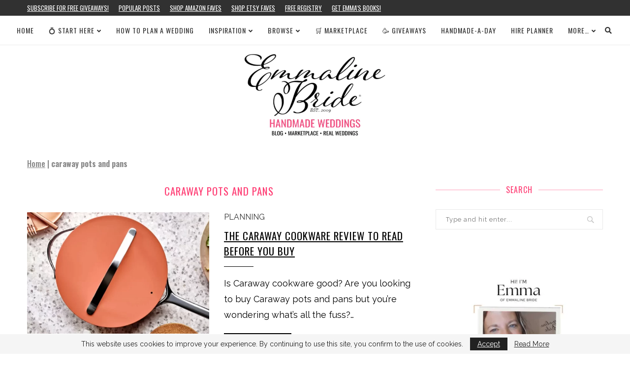

--- FILE ---
content_type: text/html; charset=UTF-8
request_url: https://emmalinebride.com/tag/caraway-pots-and-pans/
body_size: 13029
content:
<!DOCTYPE html><html lang="en-US"><head><meta charset="UTF-8"/>
<script>var __ezHttpConsent={setByCat:function(src,tagType,attributes,category,force,customSetScriptFn=null){var setScript=function(){if(force||window.ezTcfConsent[category]){if(typeof customSetScriptFn==='function'){customSetScriptFn();}else{var scriptElement=document.createElement(tagType);scriptElement.src=src;attributes.forEach(function(attr){for(var key in attr){if(attr.hasOwnProperty(key)){scriptElement.setAttribute(key,attr[key]);}}});var firstScript=document.getElementsByTagName(tagType)[0];firstScript.parentNode.insertBefore(scriptElement,firstScript);}}};if(force||(window.ezTcfConsent&&window.ezTcfConsent.loaded)){setScript();}else if(typeof getEzConsentData==="function"){getEzConsentData().then(function(ezTcfConsent){if(ezTcfConsent&&ezTcfConsent.loaded){setScript();}else{console.error("cannot get ez consent data");force=true;setScript();}});}else{force=true;setScript();console.error("getEzConsentData is not a function");}},};</script>
<script>var ezTcfConsent=window.ezTcfConsent?window.ezTcfConsent:{loaded:false,store_info:false,develop_and_improve_services:false,measure_ad_performance:false,measure_content_performance:false,select_basic_ads:false,create_ad_profile:false,select_personalized_ads:false,create_content_profile:false,select_personalized_content:false,understand_audiences:false,use_limited_data_to_select_content:false,};function getEzConsentData(){return new Promise(function(resolve){document.addEventListener("ezConsentEvent",function(event){var ezTcfConsent=event.detail.ezTcfConsent;resolve(ezTcfConsent);});});}</script>
<script>if(typeof _setEzCookies!=='function'){function _setEzCookies(ezConsentData){var cookies=window.ezCookieQueue;for(var i=0;i<cookies.length;i++){var cookie=cookies[i];if(ezConsentData&&ezConsentData.loaded&&ezConsentData[cookie.tcfCategory]){document.cookie=cookie.name+"="+cookie.value;}}}}
window.ezCookieQueue=window.ezCookieQueue||[];if(typeof addEzCookies!=='function'){function addEzCookies(arr){window.ezCookieQueue=[...window.ezCookieQueue,...arr];}}
addEzCookies([{name:"ezoab_159573",value:"mod275; Path=/; Domain=emmalinebride.com; Max-Age=7200",tcfCategory:"store_info",isEzoic:"true",},{name:"ezosuibasgeneris-1",value:"f1026bb5-ab72-494a-501d-ef73cd61bd4f; Path=/; Domain=emmalinebride.com; Expires=Sat, 09 Jan 2027 18:44:19 UTC; Secure; SameSite=None",tcfCategory:"understand_audiences",isEzoic:"true",}]);if(window.ezTcfConsent&&window.ezTcfConsent.loaded){_setEzCookies(window.ezTcfConsent);}else if(typeof getEzConsentData==="function"){getEzConsentData().then(function(ezTcfConsent){if(ezTcfConsent&&ezTcfConsent.loaded){_setEzCookies(window.ezTcfConsent);}else{console.error("cannot get ez consent data");_setEzCookies(window.ezTcfConsent);}});}else{console.error("getEzConsentData is not a function");_setEzCookies(window.ezTcfConsent);}</script><script type="text/javascript" data-ezscrex='false' data-cfasync='false'>window._ezaq = Object.assign({"edge_cache_status":12,"edge_response_time":2702,"url":"https://emmalinebride.com/tag/caraway-pots-and-pans/"}, typeof window._ezaq !== "undefined" ? window._ezaq : {});</script><script type="text/javascript" data-ezscrex='false' data-cfasync='false'>window._ezaq = Object.assign({"ab_test_id":"mod275"}, typeof window._ezaq !== "undefined" ? window._ezaq : {});window.__ez=window.__ez||{};window.__ez.tf={"vabo":"true"};</script><script type="text/javascript" data-ezscrex='false' data-cfasync='false'>window.ezDisableAds = true;</script>
<script data-ezscrex='false' data-cfasync='false' data-pagespeed-no-defer>var __ez=__ez||{};__ez.stms=Date.now();__ez.evt={};__ez.script={};__ez.ck=__ez.ck||{};__ez.template={};__ez.template.isOrig=true;__ez.queue=__ez.queue||function(){var e=0,i=0,t=[],n=!1,o=[],r=[],s=!0,a=function(e,i,n,o,r,s,a){var l=arguments.length>7&&void 0!==arguments[7]?arguments[7]:window,d=this;this.name=e,this.funcName=i,this.parameters=null===n?null:w(n)?n:[n],this.isBlock=o,this.blockedBy=r,this.deleteWhenComplete=s,this.isError=!1,this.isComplete=!1,this.isInitialized=!1,this.proceedIfError=a,this.fWindow=l,this.isTimeDelay=!1,this.process=function(){f("... func = "+e),d.isInitialized=!0,d.isComplete=!0,f("... func.apply: "+e);var i=d.funcName.split("."),n=null,o=this.fWindow||window;i.length>3||(n=3===i.length?o[i[0]][i[1]][i[2]]:2===i.length?o[i[0]][i[1]]:o[d.funcName]),null!=n&&n.apply(null,this.parameters),!0===d.deleteWhenComplete&&delete t[e],!0===d.isBlock&&(f("----- F'D: "+d.name),m())}},l=function(e,i,t,n,o,r,s){var a=arguments.length>7&&void 0!==arguments[7]?arguments[7]:window,l=this;this.name=e,this.path=i,this.async=o,this.defer=r,this.isBlock=t,this.blockedBy=n,this.isInitialized=!1,this.isError=!1,this.isComplete=!1,this.proceedIfError=s,this.fWindow=a,this.isTimeDelay=!1,this.isPath=function(e){return"/"===e[0]&&"/"!==e[1]},this.getSrc=function(e){return void 0!==window.__ezScriptHost&&this.isPath(e)&&"banger.js"!==this.name?window.__ezScriptHost+e:e},this.process=function(){l.isInitialized=!0,f("... file = "+e);var i=this.fWindow?this.fWindow.document:document,t=i.createElement("script");t.src=this.getSrc(this.path),!0===o?t.async=!0:!0===r&&(t.defer=!0),t.onerror=function(){var e={url:window.location.href,name:l.name,path:l.path,user_agent:window.navigator.userAgent};"undefined"!=typeof _ezaq&&(e.pageview_id=_ezaq.page_view_id);var i=encodeURIComponent(JSON.stringify(e)),t=new XMLHttpRequest;t.open("GET","//g.ezoic.net/ezqlog?d="+i,!0),t.send(),f("----- ERR'D: "+l.name),l.isError=!0,!0===l.isBlock&&m()},t.onreadystatechange=t.onload=function(){var e=t.readyState;f("----- F'D: "+l.name),e&&!/loaded|complete/.test(e)||(l.isComplete=!0,!0===l.isBlock&&m())},i.getElementsByTagName("head")[0].appendChild(t)}},d=function(e,i){this.name=e,this.path="",this.async=!1,this.defer=!1,this.isBlock=!1,this.blockedBy=[],this.isInitialized=!0,this.isError=!1,this.isComplete=i,this.proceedIfError=!1,this.isTimeDelay=!1,this.process=function(){}};function c(e,i,n,s,a,d,c,u,f){var m=new l(e,i,n,s,a,d,c,f);!0===u?o[e]=m:r[e]=m,t[e]=m,h(m)}function h(e){!0!==u(e)&&0!=s&&e.process()}function u(e){if(!0===e.isTimeDelay&&!1===n)return f(e.name+" blocked = TIME DELAY!"),!0;if(w(e.blockedBy))for(var i=0;i<e.blockedBy.length;i++){var o=e.blockedBy[i];if(!1===t.hasOwnProperty(o))return f(e.name+" blocked = "+o),!0;if(!0===e.proceedIfError&&!0===t[o].isError)return!1;if(!1===t[o].isComplete)return f(e.name+" blocked = "+o),!0}return!1}function f(e){var i=window.location.href,t=new RegExp("[?&]ezq=([^&#]*)","i").exec(i);"1"===(t?t[1]:null)&&console.debug(e)}function m(){++e>200||(f("let's go"),p(o),p(r))}function p(e){for(var i in e)if(!1!==e.hasOwnProperty(i)){var t=e[i];!0===t.isComplete||u(t)||!0===t.isInitialized||!0===t.isError?!0===t.isError?f(t.name+": error"):!0===t.isComplete?f(t.name+": complete already"):!0===t.isInitialized&&f(t.name+": initialized already"):t.process()}}function w(e){return"[object Array]"==Object.prototype.toString.call(e)}return window.addEventListener("load",(function(){setTimeout((function(){n=!0,f("TDELAY -----"),m()}),5e3)}),!1),{addFile:c,addFileOnce:function(e,i,n,o,r,s,a,l,d){t[e]||c(e,i,n,o,r,s,a,l,d)},addDelayFile:function(e,i){var n=new l(e,i,!1,[],!1,!1,!0);n.isTimeDelay=!0,f(e+" ...  FILE! TDELAY"),r[e]=n,t[e]=n,h(n)},addFunc:function(e,n,s,l,d,c,u,f,m,p){!0===c&&(e=e+"_"+i++);var w=new a(e,n,s,l,d,u,f,p);!0===m?o[e]=w:r[e]=w,t[e]=w,h(w)},addDelayFunc:function(e,i,n){var o=new a(e,i,n,!1,[],!0,!0);o.isTimeDelay=!0,f(e+" ...  FUNCTION! TDELAY"),r[e]=o,t[e]=o,h(o)},items:t,processAll:m,setallowLoad:function(e){s=e},markLoaded:function(e){if(e&&0!==e.length){if(e in t){var i=t[e];!0===i.isComplete?f(i.name+" "+e+": error loaded duplicate"):(i.isComplete=!0,i.isInitialized=!0)}else t[e]=new d(e,!0);f("markLoaded dummyfile: "+t[e].name)}},logWhatsBlocked:function(){for(var e in t)!1!==t.hasOwnProperty(e)&&u(t[e])}}}();__ez.evt.add=function(e,t,n){e.addEventListener?e.addEventListener(t,n,!1):e.attachEvent?e.attachEvent("on"+t,n):e["on"+t]=n()},__ez.evt.remove=function(e,t,n){e.removeEventListener?e.removeEventListener(t,n,!1):e.detachEvent?e.detachEvent("on"+t,n):delete e["on"+t]};__ez.script.add=function(e){var t=document.createElement("script");t.src=e,t.async=!0,t.type="text/javascript",document.getElementsByTagName("head")[0].appendChild(t)};__ez.dot=__ez.dot||{};__ez.queue.addFileOnce('/detroitchicago/boise.js', '/detroitchicago/boise.js?gcb=195-3&cb=5', true, [], true, false, true, false);__ez.queue.addFileOnce('/parsonsmaize/abilene.js', '/parsonsmaize/abilene.js?gcb=195-3&cb=b20dfef28c', true, [], true, false, true, false);__ez.queue.addFileOnce('/parsonsmaize/mulvane.js', '/parsonsmaize/mulvane.js?gcb=195-3&cb=e75e48eec0', true, ['/parsonsmaize/abilene.js'], true, false, true, false);__ez.queue.addFileOnce('/detroitchicago/birmingham.js', '/detroitchicago/birmingham.js?gcb=195-3&cb=539c47377c', true, ['/parsonsmaize/abilene.js'], true, false, true, false);</script>
<script data-ezscrex="false" type="text/javascript" data-cfasync="false">window._ezaq = Object.assign({"ad_cache_level":0,"adpicker_placement_cnt":0,"ai_placeholder_cache_level":0,"ai_placeholder_placement_cnt":-1,"domain":"emmalinebride.com","domain_id":159573,"ezcache_level":1,"ezcache_skip_code":0,"has_bad_image":0,"has_bad_words":0,"is_sitespeed":0,"lt_cache_level":0,"response_size":51487,"response_size_orig":45725,"response_time_orig":2693,"template_id":5,"url":"https://emmalinebride.com/tag/caraway-pots-and-pans/","word_count":0,"worst_bad_word_level":0}, typeof window._ezaq !== "undefined" ? window._ezaq : {});__ez.queue.markLoaded('ezaqBaseReady');</script>
<script type='text/javascript' data-ezscrex='false' data-cfasync='false'>
window.ezAnalyticsStatic = true;

function analyticsAddScript(script) {
	var ezDynamic = document.createElement('script');
	ezDynamic.type = 'text/javascript';
	ezDynamic.innerHTML = script;
	document.head.appendChild(ezDynamic);
}
function getCookiesWithPrefix() {
    var allCookies = document.cookie.split(';');
    var cookiesWithPrefix = {};

    for (var i = 0; i < allCookies.length; i++) {
        var cookie = allCookies[i].trim();

        for (var j = 0; j < arguments.length; j++) {
            var prefix = arguments[j];
            if (cookie.indexOf(prefix) === 0) {
                var cookieParts = cookie.split('=');
                var cookieName = cookieParts[0];
                var cookieValue = cookieParts.slice(1).join('=');
                cookiesWithPrefix[cookieName] = decodeURIComponent(cookieValue);
                break; // Once matched, no need to check other prefixes
            }
        }
    }

    return cookiesWithPrefix;
}
function productAnalytics() {
	var d = {"pr":[6,3],"omd5":"991867254ce91fb766910c9cd91b1a08","nar":"risk score"};
	d.u = _ezaq.url;
	d.p = _ezaq.page_view_id;
	d.v = _ezaq.visit_uuid;
	d.ab = _ezaq.ab_test_id;
	d.e = JSON.stringify(_ezaq);
	d.ref = document.referrer;
	d.c = getCookiesWithPrefix('active_template', 'ez', 'lp_');
	if(typeof ez_utmParams !== 'undefined') {
		d.utm = ez_utmParams;
	}

	var dataText = JSON.stringify(d);
	var xhr = new XMLHttpRequest();
	xhr.open('POST','/ezais/analytics?cb=1', true);
	xhr.onload = function () {
		if (xhr.status!=200) {
            return;
		}

        if(document.readyState !== 'loading') {
            analyticsAddScript(xhr.response);
            return;
        }

        var eventFunc = function() {
            if(document.readyState === 'loading') {
                return;
            }
            document.removeEventListener('readystatechange', eventFunc, false);
            analyticsAddScript(xhr.response);
        };

        document.addEventListener('readystatechange', eventFunc, false);
	};
	xhr.setRequestHeader('Content-Type','text/plain');
	xhr.send(dataText);
}
__ez.queue.addFunc("productAnalytics", "productAnalytics", null, true, ['ezaqBaseReady'], false, false, false, true);
</script><base href="https://emmalinebride.com/tag/caraway-pots-and-pans/"/><meta http-equiv="X-UA-Compatible" content="IE=edge"/><meta name="viewport" content="width=device-width, initial-scale=1"/><link rel="stylesheet" media="print" onload="this.onload=null;this.media=&#39;all&#39;;" id="ao_optimized_gfonts" href="https://fonts.googleapis.com/css?family=Playfair+Display+SC%3A300%2C300italic%2C400%2C400italic%2C500%2C500italic%2C700%2C700italic%2C800%2C800italic%7CMontserrat%3A300%2C300italic%2C400%2C400italic%2C500%2C500italic%2C700%2C700italic%2C800%2C800italic%7COswald%3A300%2C300italic%2C400%2C400italic%2C500%2C500italic%2C700%2C700italic%2C800%2C800italic%7CRaleway%3A300%2C300italic%2C400%2C400italic%2C500%2C500italic%2C700%2C700italic%2C800%2C800italic%26subset%3Dlatin%2Ccyrillic%2Ccyrillic-ext%2Cgreek%2Cgreek-ext%2Clatin-ext&amp;display=swap"/><link rel="profile" href="https://gmpg.org/xfn/11" /><link rel="shortcut icon" href="https://c77339a900.mjedge.net/wp-content/uploads/favicon22.ico" type="image/x-icon"/><link rel="apple-touch-icon" sizes="180x180" href="https://c77339a900.mjedge.net/wp-content/uploads/favicon22.ico"/><link rel="alternate" type="application/rss+xml" title="Emmaline Bride RSS Feed" href="https://emmalinebride.com/feed/"/><link rel="alternate" type="application/atom+xml" title="Emmaline Bride Atom Feed" href="https://emmalinebride.com/feed/atom/"/><link rel="pingback" href="https://emmalinebride.com/xmlrpc.php"/> <!--[if lt IE 9]> <script src="https://c77339a900.mjedge.net/wp-content/themes/soledad2/js/html5.js"></script> <![endif]--><link rel="stylesheet" href="https://use.fontawesome.com/releases/v5.15.1/css/all.css" integrity="sha384-vp86vTRFVJgpjF9jiIGPEEqYqlDwgyBgEF109VFjmqGmIY/Y4HV4d3Gp2irVfcrp" crossorigin="anonymous"/><meta name="robots" content="index, follow, max-image-preview:large, max-snippet:-1, max-video-preview:-1"/><link media="all" href="https://emmalinebride.com/wp-content/cache/autoptimize/css/autoptimize_133e5464051e5aa9b21101c533f2e866.css" rel="stylesheet"/><title>caraway pots and pans | Archives Emmaline Bride</title><link rel="canonical" href="https://emmalinebride.com/tag/caraway-pots-and-pans/"/><meta property="og:locale" content="en_US"/><meta property="og:type" content="article"/><meta property="og:title" content="caraway pots and pans | Archives Emmaline Bride"/><meta property="og:url" content="https://emmalinebride.com/tag/caraway-pots-and-pans/"/><meta property="og:site_name" content="Emmaline Bride"/><meta name="twitter:card" content="summary_large_image"/><meta name="twitter:site" content="@EmmalineBride"/> <script type="application/ld+json" class="yoast-schema-graph">{"@context":"https://schema.org","@graph":[{"@type":"CollectionPage","@id":"https://emmalinebride.com/tag/caraway-pots-and-pans/","url":"https://emmalinebride.com/tag/caraway-pots-and-pans/","name":"caraway pots and pans | Archives Emmaline Bride","isPartOf":{"@id":"https://emmalinebride.com/#website"},"primaryImageOfPage":{"@id":"https://emmalinebride.com/tag/caraway-pots-and-pans/#primaryimage"},"image":{"@id":"https://emmalinebride.com/tag/caraway-pots-and-pans/#primaryimage"},"thumbnailUrl":"https://c77339a900.mjedge.net/wp-content/uploads/2022/07/best-cookware-set-2022.webp","breadcrumb":{"@id":"https://emmalinebride.com/tag/caraway-pots-and-pans/#breadcrumb"},"inLanguage":"en-US"},{"@type":"ImageObject","inLanguage":"en-US","@id":"https://emmalinebride.com/tag/caraway-pots-and-pans/#primaryimage","url":"https://c77339a900.mjedge.net/wp-content/uploads/2022/07/best-cookware-set-2022.webp","contentUrl":"https://c77339a900.mjedge.net/wp-content/uploads/2022/07/best-cookware-set-2022.webp","width":1055,"height":612},{"@type":"BreadcrumbList","@id":"https://emmalinebride.com/tag/caraway-pots-and-pans/#breadcrumb","itemListElement":[{"@type":"ListItem","position":1,"name":"Home","item":"https://emmalinebride.com/"},{"@type":"ListItem","position":2,"name":"caraway pots and pans"}]},{"@type":"WebSite","@id":"https://emmalinebride.com/#website","url":"https://emmalinebride.com/","name":"Emmaline Bride","description":"Handmade Wedding Blog","publisher":{"@id":"https://emmalinebride.com/#organization"},"potentialAction":[{"@type":"SearchAction","target":{"@type":"EntryPoint","urlTemplate":"https://emmalinebride.com/?s={search_term_string}"},"query-input":"required name=search_term_string"}],"inLanguage":"en-US"},{"@type":"Organization","@id":"https://emmalinebride.com/#organization","name":"Emmaline Bride","url":"https://emmalinebride.com/","logo":{"@type":"ImageObject","inLanguage":"en-US","@id":"https://emmalinebride.com/#/schema/logo/image/","url":"https://c77339a900.mjedge.net/wp-content/uploads/2021/11/eblogo.webp","contentUrl":"https://c77339a900.mjedge.net/wp-content/uploads/2021/11/eblogo.webp","width":166,"height":132,"caption":"Emmaline Bride"},"image":{"@id":"https://emmalinebride.com/#/schema/logo/image/"},"sameAs":["https://www.facebook.com/pages/Emmaline-Bride/102273783820?ref=hl","https://twitter.com/EmmalineBride","http://emmalinebride.com/instagram","http://pinterest.com/emmalinebride","https://instagram.com/emmalinebride"]}]}</script> <link rel="dns-prefetch" href="//use.fontawesome.com"/><link href="https://fonts.gstatic.com" crossorigin="anonymous" rel="preconnect"/><link rel="alternate" type="application/rss+xml" title="Emmaline Bride » Feed" href="https://emmalinebride.com/feed/"/><link rel="alternate" type="application/rss+xml" title="Emmaline Bride » Comments Feed" href="https://emmalinebride.com/comments/feed/"/><link rel="alternate" type="application/rss+xml" title="Emmaline Bride » caraway pots and pans Tag Feed" href="https://emmalinebride.com/tag/caraway-pots-and-pans/feed/"/><link rel="stylesheet" id="font-awesome-svg-styles-css" href="https://emmalinebride.com/wp-content/cache/autoptimize/css/autoptimize_single_19cf47f65b95a2cbd2b4dd6a4988d373.css" type="text/css" media="all"/><link rel="stylesheet" id="font-awesome-official-css" href="https://use.fontawesome.com/releases/v5.15.4/css/all.css" type="text/css" media="all" integrity="sha384-DyZ88mC6Up2uqS4h/KRgHuoeGwBcD4Ng9SiP4dIRy0EXTlnuz47vAwmeGwVChigm" crossorigin="anonymous"/><link rel="stylesheet" id="font-awesome-official-v4shim-css" href="https://use.fontawesome.com/releases/v5.15.4/css/v4-shims.css" type="text/css" media="all" integrity="sha384-Vq76wejb3QJM4nDatBa5rUOve+9gkegsjCebvV/9fvXlGWo4HCMR4cJZjjcF6Viv" crossorigin="anonymous"/> <script type="text/javascript" src="https://c77339a900.mjedge.net/wp-includes/js/jquery/jquery.min.js" id="jquery-core-js"></script> <script type="text/javascript" async="async" src="https://c77339a900.mjedge.net/wp-includes/js/jquery/jquery-migrate.min.js" id="jquery-migrate-js"></script> <link rel="https://api.w.org/" href="https://emmalinebride.com/wp-json/"/><link rel="alternate" type="application/json" href="https://emmalinebride.com/wp-json/wp/v2/tags/73009"/><link rel="EditURI" type="application/rsd+xml" title="RSD" href="https://emmalinebride.com/xmlrpc.php?rsd"/><link rel="wlwmanifest" type="application/wlwmanifest+xml" href="https://c77339a900.mjedge.net/wp-includes/wlwmanifest.xml"/><meta name="generator" content="WordPress 6.2.8"/> <script async="" src="https://pagead2.googlesyndication.com/pagead/js/adsbygoogle.js?client=ca-pub-2357529909039358" crossorigin="anonymous"></script><meta name="robots" content="max-image-preview:large"/><script>var penciBlocksArray=[];
var portfolioDataJs = portfolioDataJs || [];var PENCILOCALCACHE = {};
		(function () {
				"use strict";
		
				PENCILOCALCACHE = {
					data: {},
					remove: function ( ajaxFilterItem ) {
						delete PENCILOCALCACHE.data[ajaxFilterItem];
					},
					exist: function ( ajaxFilterItem ) {
						return PENCILOCALCACHE.data.hasOwnProperty( ajaxFilterItem ) && PENCILOCALCACHE.data[ajaxFilterItem] !== null;
					},
					get: function ( ajaxFilterItem ) {
						return PENCILOCALCACHE.data[ajaxFilterItem];
					},
					set: function ( ajaxFilterItem, cachedData ) {
						PENCILOCALCACHE.remove( ajaxFilterItem );
						PENCILOCALCACHE.data[ajaxFilterItem] = cachedData;
					}
				};
			}
		)();function penciBlock() {
		    this.atts_json = '';
		    this.content = '';
		}</script> <script type="application/ld+json">{
    "@context": "https:\/\/schema.org\/",
    "@type": "organization",
    "@id": "#organization",
    "logo": {
        "@type": "ImageObject",
        "url": "https:\/\/emmalinebride.com\/wp-content\/uploads\/2025\/11\/handmade-wedding-blog-site-for-brides-emmalinebride.webp"
    },
    "url": "https:\/\/emmalinebride.com\/",
    "name": "Emmaline Bride",
    "description": "Handmade Wedding Blog"
}</script><script type="application/ld+json">{
    "@context": "https:\/\/schema.org\/",
    "@type": "WebSite",
    "name": "Emmaline Bride",
    "alternateName": "Handmade Wedding Blog",
    "url": "https:\/\/emmalinebride.com\/"
}</script><link rel="icon" href="https://c77339a900.mjedge.net/wp-content/uploads/favicon22.ico" sizes="32x32"/><link rel="icon" href="https://c77339a900.mjedge.net/wp-content/uploads/favicon22.ico" sizes="192x192"/><link rel="apple-touch-icon" href="https://c77339a900.mjedge.net/wp-content/uploads/favicon22.ico"/><meta name="msapplication-TileImage" content="https://c77339a900.mjedge.net/wp-content/uploads/favicon22.ico"/>  <script async="" src="https://www.googletagmanager.com/gtag/js?id=G-5DB9D42VP6"></script> <script>window.dataLayer = window.dataLayer || [];
  function gtag(){dataLayer.push(arguments);}
  gtag('js', new Date());

  gtag('config', 'G-5DB9D42VP6');</script> <script type='text/javascript'>
var ezoTemplate = 'orig_site';
var ezouid = '1';
var ezoFormfactor = '1';
</script><script data-ezscrex="false" type='text/javascript'>
var soc_app_id = '0';
var did = 159573;
var ezdomain = 'emmalinebride.com';
var ezoicSearchable = 1;
</script></head><body class="archive tag tag-caraway-pots-and-pans tag-73009 wp-custom-logo penci-vernav-cparent penci-fawesome-ver5"><div class="wrapper-boxed header-style-header-4"><div class="penci-header-wrap"><div class="penci-top-bar no-social topbar-menu"><div class="container"><div class="penci-headline" role="navigation" itemscope="" itemtype="https://schema.org/SiteNavigationElement"><div class="pctopbar-item penci-wtopbar-menu"><ul id="menu-new-navigation" class="penci-topbar-menu"><li id="menu-item-286508" class="menu-item menu-item-type-custom menu-item-object-custom menu-item-286508"><a href="https://www.getdrip.com/forms/783690415/submissions/new" data-wpel-link="external" target="_blank" rel="external noopener noreferrer">Subscribe for FREE Giveaways!</a></li><li id="menu-item-279830" class="menu-item menu-item-type-taxonomy menu-item-object-category menu-item-279830"><a href="https://emmalinebride.com/category/popular/" data-wpel-link="internal" rel="noopener noreferrer">Popular Posts</a></li><li id="menu-item-279642" class="menu-item menu-item-type-custom menu-item-object-custom menu-item-279642"><a href="https://amzn.to/3TFjPyI" data-wpel-link="external" target="_blank" rel="external noopener noreferrer">Shop Amazon Faves</a></li><li id="menu-item-279819" class="menu-item menu-item-type-custom menu-item-object-custom menu-item-279819"><a href="https://www.etsy.com/people/EmmalineBridecom?ref=hdr_user_menu-profile" data-wpel-link="external" target="_blank" rel="external noopener noreferrer">Shop Etsy Faves</a></li><li id="menu-item-266171" class="menu-item menu-item-type-custom menu-item-object-custom menu-item-266171"><a href="https://amzn.to/490GJ8M" data-wpel-link="external" target="_blank" rel="external noopener noreferrer">Free Registry</a></li><li id="menu-item-279817" class="menu-item menu-item-type-custom menu-item-object-custom menu-item-279817"><a href="https://amzn.to/3FSxXAw" data-wpel-link="external" target="_blank" rel="external noopener noreferrer">Get Emma’s Books!</a></li></ul></div></div></div></div><nav id="navigation" class="header-layout-top header-4 menu-style-1" role="navigation" itemscope="" itemtype="https://schema.org/SiteNavigationElement"><div class="container container-1400"><div class="button-menu-mobile header-1"><i class="penci-faicon fas fa-bars"></i></div><ul id="menu-minimal22222222" class="menu"><li id="menu-item-286517" class="menu-item menu-item-type-custom menu-item-object-custom menu-item-286517"><a href="/" data-wpel-link="internal" rel="noopener noreferrer">Home</a></li><li id="menu-item-279616" class="menu-item menu-item-type-post_type menu-item-object-page menu-item-has-children menu-item-279616"><a href="https://emmalinebride.com/start-wedding-planning-emmaline-bride/" data-wpel-link="internal" rel="noopener noreferrer">💍 Start Here</a><ul class="sub-menu"><li id="menu-item-279782" class="menu-item menu-item-type-post_type menu-item-object-post menu-item-279782"><a href="https://emmalinebride.com/planning/newly-engaged-what-to-do-next/" data-wpel-link="internal" rel="noopener noreferrer">I’m Engaged, Now What?</a></li><li id="menu-item-279925" class="menu-item menu-item-type-post_type menu-item-object-page menu-item-279925"><a href="https://emmalinebride.com/free-wedding-checklists/" data-wpel-link="internal" rel="noopener noreferrer">Free Wedding Checklist</a></li><li id="menu-item-279780" class="menu-item menu-item-type-custom menu-item-object-custom menu-item-279780"><a href="https://emmalinebride.com/gifts/amazon-wedding-registry-items/" data-wpel-link="internal" rel="noopener noreferrer">Registry</a></li><li id="menu-item-279813" class="menu-item menu-item-type-post_type menu-item-object-page menu-item-279813"><a href="https://emmalinebride.com/start-wedding-planning-emmaline-bride/" data-wpel-link="internal" rel="noopener noreferrer">Wedding Planning 101</a></li><li id="menu-item-279875" class="menu-item menu-item-type-custom menu-item-object-custom menu-item-279875"><a href="https://emmalinebride.com/tag/how-to/" data-wpel-link="internal" rel="noopener noreferrer">How-To’s</a></li><li id="menu-item-279814" class="menu-item menu-item-type-post_type menu-item-object-page menu-item-279814"><a href="https://emmalinebride.com/the-wedding-planning-podcast/" data-wpel-link="internal" rel="noopener noreferrer">Podcast</a></li><li id="menu-item-279801" class="menu-item menu-item-type-taxonomy menu-item-object-category menu-item-279801"><a href="https://emmalinebride.com/category/real-weddings/" data-wpel-link="internal" rel="noopener noreferrer">Real Weddings</a></li><li id="menu-item-279716" class="menu-item menu-item-type-custom menu-item-object-custom menu-item-279716"><a href="https://amzn.to/44bCAin" data-wpel-link="external" target="_blank" rel="external noopener noreferrer">Get the Book!</a></li></ul></li><li id="menu-item-288765" class="menu-item menu-item-type-custom menu-item-object-custom menu-item-288765"><a href="https://emmalinebride.com/planning/how-to-plan-a-wedding/" data-wpel-link="internal" rel="noopener noreferrer">How to Plan a Wedding</a></li><li id="menu-item-281075" class="menu-item menu-item-type-custom menu-item-object-custom menu-item-has-children menu-item-281075"><a href="https://emmalinebride.com/category/planning/" data-wpel-link="internal" rel="noopener noreferrer">Inspiration</a><ul class="sub-menu"><li id="menu-item-281247" class="menu-item menu-item-type-post_type menu-item-object-page menu-item-281247"><a href="https://emmalinebride.com/beauty-guide/" data-wpel-link="internal" rel="noopener noreferrer">Beauty</a></li><li id="menu-item-281085" class="menu-item menu-item-type-post_type menu-item-object-page menu-item-281085"><a href="https://emmalinebride.com/bride-guide/" data-wpel-link="internal" rel="noopener noreferrer">Bride</a></li><li id="menu-item-281079" class="menu-item menu-item-type-post_type menu-item-object-page menu-item-281079"><a href="https://emmalinebride.com/bridesmaid-duties-guide/" data-wpel-link="internal" rel="noopener noreferrer">Bridesmaid</a></li><li id="menu-item-281059" class="menu-item menu-item-type-post_type menu-item-object-page menu-item-281059"><a href="https://emmalinebride.com/budget-wedding-guide/" data-wpel-link="internal" rel="noopener noreferrer">Budget</a></li><li id="menu-item-281118" class="menu-item menu-item-type-post_type menu-item-object-page menu-item-281118"><a href="https://emmalinebride.com/engagement-guide/" data-wpel-link="internal" rel="noopener noreferrer">Engagement</a></li><li id="menu-item-281076" class="menu-item menu-item-type-post_type menu-item-object-page menu-item-281076"><a href="https://emmalinebride.com/wedding-gift-guide/" data-wpel-link="internal" rel="noopener noreferrer">Gifts</a></li><li id="menu-item-281080" class="menu-item menu-item-type-post_type menu-item-object-page menu-item-281080"><a href="https://emmalinebride.com/groomsmen-guide/" data-wpel-link="internal" rel="noopener noreferrer">Groomsmen</a></li><li id="menu-item-284088" class="menu-item menu-item-type-custom menu-item-object-custom menu-item-284088"><a href="https://emmalinebride.com/planning/wedding-planning-101/" data-wpel-link="internal" rel="noopener noreferrer">How to Plan a Wedding</a></li><li id="menu-item-281094" class="menu-item menu-item-type-post_type menu-item-object-page menu-item-281094"><a href="https://emmalinebride.com/maid-of-honor-guide/" data-wpel-link="internal" rel="noopener noreferrer">Maid of Honor</a></li><li id="menu-item-281078" class="menu-item menu-item-type-post_type menu-item-object-page menu-item-281078"><a href="https://emmalinebride.com/mother-of-the-bride-guide/" data-wpel-link="internal" rel="noopener noreferrer">Mother of the Bride</a></li></ul></li><li id="menu-item-275156" class="menu-item menu-item-type-custom menu-item-object-custom menu-item-has-children menu-item-275156"><a href="https://emmalinebride.com/popular-posts/" data-wpel-link="internal" rel="noopener noreferrer">Browse</a><ul class="sub-menu"><li id="menu-item-275163" class="menu-item menu-item-type-custom menu-item-object-custom menu-item-has-children menu-item-275163"><a href="https://emmalinebride.com/tag/bride" data-wpel-link="internal" rel="noopener noreferrer">bride</a><ul class="sub-menu"><li id="menu-item-279832" class="menu-item menu-item-type-post_type menu-item-object-post menu-item-279832"><a href="https://emmalinebride.com/planning/little-white-dresses-for-brides/" data-wpel-link="internal" rel="noopener noreferrer">Little White Dresses</a></li></ul></li><li id="menu-item-274984" class="menu-item menu-item-type-custom menu-item-object-custom menu-item-274984"><a href="https://emmalinebride.com/tag/shower/" data-wpel-link="internal" rel="noopener noreferrer">bridal shower</a></li><li id="menu-item-279824" class="menu-item menu-item-type-taxonomy menu-item-object-category menu-item-279824"><a href="https://emmalinebride.com/category/bridesmaids/" data-wpel-link="internal" rel="noopener noreferrer">bridesmaids</a></li><li id="menu-item-275065" class="menu-item menu-item-type-custom menu-item-object-custom menu-item-275065"><a href="https://emmalinebride.com/tag/ceremony" data-wpel-link="internal" rel="noopener noreferrer">ceremony</a></li><li id="menu-item-279873" class="menu-item menu-item-type-post_type menu-item-object-post menu-item-279873"><a href="https://emmalinebride.com/engagement/non-traditional-engagement-rings/" data-wpel-link="internal" rel="noopener noreferrer">Engagement Rings</a></li><li id="menu-item-274981" class="menu-item menu-item-type-taxonomy menu-item-object-category menu-item-274981"><a href="https://emmalinebride.com/category/fall/" data-wpel-link="internal" rel="noopener noreferrer">fall</a></li><li id="menu-item-279828" class="menu-item menu-item-type-taxonomy menu-item-object-category menu-item-279828"><a href="https://emmalinebride.com/category/favors/" data-wpel-link="internal" rel="noopener noreferrer">favors</a></li><li id="menu-item-279827" class="menu-item menu-item-type-taxonomy menu-item-object-category menu-item-279827"><a href="https://emmalinebride.com/category/flower-girl/" data-wpel-link="internal" rel="noopener noreferrer">flower girl</a></li><li id="menu-item-275021" class="menu-item menu-item-type-custom menu-item-object-custom menu-item-275021"><a href="https://emmalinebride.com/tag/groom" data-wpel-link="internal" rel="noopener noreferrer">groom</a></li><li id="menu-item-279829" class="menu-item menu-item-type-taxonomy menu-item-object-category menu-item-279829"><a href="https://emmalinebride.com/category/invites/" data-wpel-link="internal" rel="noopener noreferrer">invites</a></li><li id="menu-item-281052" class="menu-item menu-item-type-post_type menu-item-object-page menu-item-281052"><a href="https://emmalinebride.com/mother-of-the-bride-guide/" data-wpel-link="internal" rel="noopener noreferrer">Mother of the Bride</a></li><li id="menu-item-275066" class="menu-item menu-item-type-custom menu-item-object-custom menu-item-275066"><a href="https://emmalinebride.com/tag/reception" data-wpel-link="internal" rel="noopener noreferrer">reception</a></li><li id="menu-item-279826" class="menu-item menu-item-type-taxonomy menu-item-object-category menu-item-279826"><a href="https://emmalinebride.com/category/shoes/" data-wpel-link="internal" rel="noopener noreferrer">shoes</a></li><li id="menu-item-274997" class="menu-item menu-item-type-custom menu-item-object-custom menu-item-274997"><a href="https://emmalinebride.com/tag/spring" data-wpel-link="internal" rel="noopener noreferrer">spring</a></li><li id="menu-item-274985" class="menu-item menu-item-type-custom menu-item-object-custom menu-item-274985"><a href="https://emmalinebride.com/tag/summer" data-wpel-link="internal" rel="noopener noreferrer">summer</a></li><li id="menu-item-279825" class="menu-item menu-item-type-taxonomy menu-item-object-category menu-item-279825"><a href="https://emmalinebride.com/category/wedding-dresses/" data-wpel-link="internal" rel="noopener noreferrer">wedding dresses</a></li><li id="menu-item-274979" class="menu-item menu-item-type-taxonomy menu-item-object-category menu-item-274979"><a href="https://emmalinebride.com/category/winter/" data-wpel-link="internal" rel="noopener noreferrer">winter</a></li></ul></li><li id="menu-item-285390" class="menu-item menu-item-type-custom menu-item-object-custom menu-item-285390"><a href="https://emmalinebride.com/marketplace/" data-wpel-link="internal" rel="noopener noreferrer">🛒 MARKETPLACE</a></li><li id="menu-item-286022" class="menu-item menu-item-type-post_type menu-item-object-page menu-item-286022"><a href="https://emmalinebride.com/wedding-giveaways/" data-wpel-link="internal" rel="noopener noreferrer">🥳 Giveaways</a></li><li id="menu-item-286391" class="menu-item menu-item-type-custom menu-item-object-custom menu-item-286391"><a href="https://emmalinebride.com/tag/handmadeaday/" data-wpel-link="internal" rel="noopener noreferrer">Handmade-a-Day</a></li><li id="menu-item-262931" class="menu-item menu-item-type-post_type menu-item-object-page menu-item-262931"><a href="https://emmalinebride.com/metro-detroit-wedding-planner/" data-wpel-link="internal" rel="noopener noreferrer">Hire Planner</a></li><li id="menu-item-279821" class="menu-item menu-item-type-post_type menu-item-object-page menu-item-has-children menu-item-279821"><a href="https://emmalinebride.com/meet-emma/" data-wpel-link="internal" rel="noopener noreferrer">More…</a><ul class="sub-menu"><li id="menu-item-280541" class="menu-item menu-item-type-post_type menu-item-object-page menu-item-280541"><a href="https://emmalinebride.com/meet-emma/" data-wpel-link="internal" rel="noopener noreferrer">About Emma</a></li><li id="menu-item-279844" class="menu-item menu-item-type-post_type menu-item-object-page menu-item-279844"><a href="https://emmalinebride.com/ask-emmaline/" data-wpel-link="internal" rel="noopener noreferrer">Ask Emmaline</a></li><li id="menu-item-249857" class="menu-item menu-item-type-post_type menu-item-object-page menu-item-249857"><a href="https://emmalinebride.com/contact/" data-wpel-link="internal" rel="noopener noreferrer">Contact</a></li><li id="menu-item-279660" class="menu-item menu-item-type-post_type menu-item-object-page menu-item-279660"><a href="https://emmalinebride.com/vendor-submissions/" data-wpel-link="internal" rel="noopener noreferrer">Vendor Submission</a></li><li id="menu-item-250457" class="menu-item menu-item-type-custom menu-item-object-custom menu-item-250457"><a href="https://emmalinebride.com/advertise/" data-wpel-link="internal" rel="noopener noreferrer">Advertise</a></li></ul></li></ul><div id="top-search" class="penci-top-search"> <a class="search-click"><i class="penci-faicon fas fa-search"></i></a><div class="show-search"><form role="search" method="get" class="pc-searchform" action="https://emmalinebride.com/"><div> <input type="text" class="search-input" placeholder="Type and hit enter..." name="s"/></div></form> <a class="search-click close-search"><i class="penci-faicon fas fa-times"></i></a></div></div></div></nav><header id="header" class="penci-header-second header-header-4 has-bottom-line" itemscope="itemscope" itemtype="https://schema.org/WPHeader"><div class="inner-header"><div class="container container-1400"><div id="logo"> <a href="https://emmalinebride.com/" data-wpel-link="internal" rel="noopener noreferrer"><noscript><img src="https://c77339a900.mjedge.net/wp-content/uploads/2025/11/handmade-wedding-blog-site-for-brides-emmalinebride.webp" alt="Emmaline Bride" width="486" height="309" /></noscript><img class="lazyload" src="data:image/svg+xml,%3Csvg%20xmlns=%22http://www.w3.org/2000/svg%22%20viewBox=%220%200%20486%20309%22%3E%3C/svg%3E" data-src="https://c77339a900.mjedge.net/wp-content/uploads/2025/11/handmade-wedding-blog-site-for-brides-emmalinebride.webp" alt="Emmaline Bride" width="486" height="309"/></a></div></div></div></header></div><div class="container penci-breadcrumb"><span><span><a href="https://emmalinebride.com/" data-wpel-link="internal" rel="noopener noreferrer">Home</a></span> | <span class="breadcrumb_last" aria-current="page"><strong>caraway pots and pans</strong></span></span></div><div class="container penci_sidebar right-sidebar"><div id="main" class="penci-layout-list"><div class="theiaStickySidebar"><div class="archive-box"><div class="title-bar"><h1>caraway pots and pans</h1></div></div><ul class="penci-wrapper-data penci-grid"><li class="list-post pclist-layout"><article id="post-245408" class="item hentry"><div class="thumbnail"> <a class="penci-image-holder" style="background-image: url(&#39;https://emmalinebride.com/wp-content/uploads/2022/07/best-cookware-set-2022-585x390.webp&#39;);" href="https://emmalinebride.com/planning/caraway-cookware-review/" title="The Caraway Cookware Review to Read BEFORE You Buy" data-wpel-link="internal" rel="noopener noreferrer"> </a></div><div class="content-list-right content-list-center"><div class="header-list-style"> <span class="cat"><a class="penci-cat-name penci-cat-5365" href="https://emmalinebride.com/category/planning/" rel="category tag noopener noreferrer" data-wpel-link="internal">planning</a></span><h2 class="penci-entry-title entry-title grid-title"><a href="https://emmalinebride.com/planning/caraway-cookware-review/" data-wpel-link="internal" rel="noopener noreferrer">The Caraway Cookware Review to Read BEFORE You Buy</a></h2><div class="penci-hide-tagupdated"> <span class="author-italic author vcard">by <a class="url fn n" href="https://emmalinebride.com/author/emmaemmalinebride/" data-wpel-link="internal" rel="noopener noreferrer">Emma Arendoski</a></span> <time class="entry-date updated" datetime="2022-07-19T09:50:09-04:00">July 19, 2022</time></div></div><div class="item-content entry-content"><p>Is Caraway cookware good? Are you looking to buy Caraway pots and pans but you’re wondering what’s all the fuss?…</p></div><div class="penci-readmore-btn penci-btn-make-button"> <a class="penci-btn-readmore" href="https://emmalinebride.com/planning/caraway-cookware-review/" data-wpel-link="internal" rel="noopener noreferrer">Read more<i class="penci-faicon fas fa-angle-double-right"></i></a></div></div></article></li></ul></div></div><div id="sidebar" class="penci-sidebar-right penci-sidebar-content style-4 pcalign-center"><div class="theiaStickySidebar"><aside id="search-6" class="widget widget_search"><h3 class="widget-title penci-border-arrow"><span class="inner-arrow">Search</span></h3><form role="search" method="get" class="pc-searchform" action="https://emmalinebride.com/"><div> <input type="text" class="search-input" placeholder="Type and hit enter..." name="s"/></div></form></aside><aside id="custom_html-2" class="widget_text widget widget_custom_html"><div class="textwidget custom-html-widget"><a href="https://emmalinebride.com/meet-emma/" data-wpel-link="internal" rel="noopener noreferrer"><noscript><img src="https://c77339a900.mjedge.net/wp-content/uploads/2025/07/photo-side.webp" alt="" width="340" height="400" class="aligncenter size-full wp-image-280538" /></noscript><img src="data:image/svg+xml,%3Csvg%20xmlns=%22http://www.w3.org/2000/svg%22%20viewBox=%220%200%20340%20400%22%3E%3C/svg%3E" data-src="https://c77339a900.mjedge.net/wp-content/uploads/2025/07/photo-side.webp" alt="" width="340" height="400" class="lazyload aligncenter size-full wp-image-280538"/></a></div></aside><aside id="block-3" class="widget widget_block"><a href="https://www.getdrip.com/forms/783690415/submissions/new" target="_blank" data-wpel-link="external" rel="external noopener noreferrer"><noscript><img decoding="async" src="https://c77339a900.mjedge.net/wp-content/uploads/2025/11/subscribe-to-emmalinebride-free.webp" alt="subscribe to emmaline bride for free wedding planning tips" width="300" height="100" class="aligncenter size-full wp-image-286578" /></noscript><img decoding="async" src="data:image/svg+xml,%3Csvg%20xmlns=%22http://www.w3.org/2000/svg%22%20viewBox=%220%200%20300%20100%22%3E%3C/svg%3E" data-src="https://c77339a900.mjedge.net/wp-content/uploads/2025/11/subscribe-to-emmalinebride-free.webp" alt="subscribe to emmaline bride for free wedding planning tips" width="300" height="100" class="lazyload aligncenter size-full wp-image-286578"/></a></aside></div></div></div><div class="clear-footer"></div><footer id="footer-section" class="penci-footer-social-media penci-lazy footer-social-remove-circle footer-social-remove-radius footer-social-remove-text" itemscope="" itemtype="https://schema.org/WPFooter"><div class="container"><div class="footer-socials-section"><ul class="footer-socials"></ul></div><div class="footer-logo-copyright footer-not-logo"><div id="footer-copyright"><p><a href="/start-here/" data-wpel-link="internal" rel="noopener noreferrer">start here :)</a> | <a href="/wedding-blog/" data-wpel-link="internal" rel="noopener noreferrer">about</a> | <a href="/accessibility" data-wpel-link="internal" rel="noopener noreferrer">accessibility</a> |  | <a href="/advertise/" data-wpel-link="internal" rel="noopener noreferrer">advertise</a> | <a href="https://amzn.to/36JQMRg" data-wpel-link="external" target="_blank" rel="external noopener noreferrer">books</a> | <a href="/contact/" data-wpel-link="internal" rel="noopener noreferrer">contact</a> | <a href="/disclosures/" data-wpel-link="internal" rel="noopener noreferrer">disclosure</a> | <a href="/privacy/" data-wpel-link="internal" rel="noopener noreferrer">privacy</a><br/><br/>Emmaline Bride ©2009-2025. All Rights Reserved.</p></div><div class="go-to-top-parent"><a href="#" class="go-to-top"><span><i class="penci-faicon fas fa-angle-up"></i> <br/>Back To Top</span></a></div></div></div></footer></div> <a id="close-sidebar-nav" class="header-4"><i class="penci-faicon fas fa-times"></i></a><nav id="sidebar-nav" class="header-4" role="navigation" itemscope="" itemtype="https://schema.org/SiteNavigationElement"><div id="sidebar-nav-logo"> <a href="https://emmalinebride.com/" data-wpel-link="internal" rel="noopener noreferrer"><noscript><img src="https://c77339a900.mjedge.net/wp-content/uploads/2025/11/handmade-wedding-blog-site-for-brides-emmalinebride.webp" alt="Emmaline Bride" /></noscript><img class="lazyload" src="data:image/svg+xml,%3Csvg%20xmlns=%22http://www.w3.org/2000/svg%22%20viewBox=%220%200%20210%20140%22%3E%3C/svg%3E" data-src="https://c77339a900.mjedge.net/wp-content/uploads/2025/11/handmade-wedding-blog-site-for-brides-emmalinebride.webp" alt="Emmaline Bride"/></a></div><ul id="menu-minimal22222222-1" class="menu"><li class="menu-item menu-item-type-custom menu-item-object-custom menu-item-286517"><a href="/" data-wpel-link="internal" rel="noopener noreferrer">Home</a></li><li class="menu-item menu-item-type-post_type menu-item-object-page menu-item-has-children menu-item-279616"><a href="https://emmalinebride.com/start-wedding-planning-emmaline-bride/" data-wpel-link="internal" rel="noopener noreferrer">💍 Start Here</a><ul class="sub-menu"><li class="menu-item menu-item-type-post_type menu-item-object-post menu-item-279782"><a href="https://emmalinebride.com/planning/newly-engaged-what-to-do-next/" data-wpel-link="internal" rel="noopener noreferrer">I’m Engaged, Now What?</a></li><li class="menu-item menu-item-type-post_type menu-item-object-page menu-item-279925"><a href="https://emmalinebride.com/free-wedding-checklists/" data-wpel-link="internal" rel="noopener noreferrer">Free Wedding Checklist</a></li><li class="menu-item menu-item-type-custom menu-item-object-custom menu-item-279780"><a href="https://emmalinebride.com/gifts/amazon-wedding-registry-items/" data-wpel-link="internal" rel="noopener noreferrer">Registry</a></li><li class="menu-item menu-item-type-post_type menu-item-object-page menu-item-279813"><a href="https://emmalinebride.com/start-wedding-planning-emmaline-bride/" data-wpel-link="internal" rel="noopener noreferrer">Wedding Planning 101</a></li><li class="menu-item menu-item-type-custom menu-item-object-custom menu-item-279875"><a href="https://emmalinebride.com/tag/how-to/" data-wpel-link="internal" rel="noopener noreferrer">How-To’s</a></li><li class="menu-item menu-item-type-post_type menu-item-object-page menu-item-279814"><a href="https://emmalinebride.com/the-wedding-planning-podcast/" data-wpel-link="internal" rel="noopener noreferrer">Podcast</a></li><li class="menu-item menu-item-type-taxonomy menu-item-object-category menu-item-279801"><a href="https://emmalinebride.com/category/real-weddings/" data-wpel-link="internal" rel="noopener noreferrer">Real Weddings</a></li><li class="menu-item menu-item-type-custom menu-item-object-custom menu-item-279716"><a href="https://amzn.to/44bCAin" data-wpel-link="external" target="_blank" rel="external noopener noreferrer">Get the Book!</a></li></ul></li><li class="menu-item menu-item-type-custom menu-item-object-custom menu-item-288765"><a href="https://emmalinebride.com/planning/how-to-plan-a-wedding/" data-wpel-link="internal" rel="noopener noreferrer">How to Plan a Wedding</a></li><li class="menu-item menu-item-type-custom menu-item-object-custom menu-item-has-children menu-item-281075"><a href="https://emmalinebride.com/category/planning/" data-wpel-link="internal" rel="noopener noreferrer">Inspiration</a><ul class="sub-menu"><li class="menu-item menu-item-type-post_type menu-item-object-page menu-item-281247"><a href="https://emmalinebride.com/beauty-guide/" data-wpel-link="internal" rel="noopener noreferrer">Beauty</a></li><li class="menu-item menu-item-type-post_type menu-item-object-page menu-item-281085"><a href="https://emmalinebride.com/bride-guide/" data-wpel-link="internal" rel="noopener noreferrer">Bride</a></li><li class="menu-item menu-item-type-post_type menu-item-object-page menu-item-281079"><a href="https://emmalinebride.com/bridesmaid-duties-guide/" data-wpel-link="internal" rel="noopener noreferrer">Bridesmaid</a></li><li class="menu-item menu-item-type-post_type menu-item-object-page menu-item-281059"><a href="https://emmalinebride.com/budget-wedding-guide/" data-wpel-link="internal" rel="noopener noreferrer">Budget</a></li><li class="menu-item menu-item-type-post_type menu-item-object-page menu-item-281118"><a href="https://emmalinebride.com/engagement-guide/" data-wpel-link="internal" rel="noopener noreferrer">Engagement</a></li><li class="menu-item menu-item-type-post_type menu-item-object-page menu-item-281076"><a href="https://emmalinebride.com/wedding-gift-guide/" data-wpel-link="internal" rel="noopener noreferrer">Gifts</a></li><li class="menu-item menu-item-type-post_type menu-item-object-page menu-item-281080"><a href="https://emmalinebride.com/groomsmen-guide/" data-wpel-link="internal" rel="noopener noreferrer">Groomsmen</a></li><li class="menu-item menu-item-type-custom menu-item-object-custom menu-item-284088"><a href="https://emmalinebride.com/planning/wedding-planning-101/" data-wpel-link="internal" rel="noopener noreferrer">How to Plan a Wedding</a></li><li class="menu-item menu-item-type-post_type menu-item-object-page menu-item-281094"><a href="https://emmalinebride.com/maid-of-honor-guide/" data-wpel-link="internal" rel="noopener noreferrer">Maid of Honor</a></li><li class="menu-item menu-item-type-post_type menu-item-object-page menu-item-281078"><a href="https://emmalinebride.com/mother-of-the-bride-guide/" data-wpel-link="internal" rel="noopener noreferrer">Mother of the Bride</a></li></ul></li><li class="menu-item menu-item-type-custom menu-item-object-custom menu-item-has-children menu-item-275156"><a href="https://emmalinebride.com/popular-posts/" data-wpel-link="internal" rel="noopener noreferrer">Browse</a><ul class="sub-menu"><li class="menu-item menu-item-type-custom menu-item-object-custom menu-item-has-children menu-item-275163"><a href="https://emmalinebride.com/tag/bride" data-wpel-link="internal" rel="noopener noreferrer">bride</a><ul class="sub-menu"><li class="menu-item menu-item-type-post_type menu-item-object-post menu-item-279832"><a href="https://emmalinebride.com/planning/little-white-dresses-for-brides/" data-wpel-link="internal" rel="noopener noreferrer">Little White Dresses</a></li></ul></li><li class="menu-item menu-item-type-custom menu-item-object-custom menu-item-274984"><a href="https://emmalinebride.com/tag/shower/" data-wpel-link="internal" rel="noopener noreferrer">bridal shower</a></li><li class="menu-item menu-item-type-taxonomy menu-item-object-category menu-item-279824"><a href="https://emmalinebride.com/category/bridesmaids/" data-wpel-link="internal" rel="noopener noreferrer">bridesmaids</a></li><li class="menu-item menu-item-type-custom menu-item-object-custom menu-item-275065"><a href="https://emmalinebride.com/tag/ceremony" data-wpel-link="internal" rel="noopener noreferrer">ceremony</a></li><li class="menu-item menu-item-type-post_type menu-item-object-post menu-item-279873"><a href="https://emmalinebride.com/engagement/non-traditional-engagement-rings/" data-wpel-link="internal" rel="noopener noreferrer">Engagement Rings</a></li><li class="menu-item menu-item-type-taxonomy menu-item-object-category menu-item-274981"><a href="https://emmalinebride.com/category/fall/" data-wpel-link="internal" rel="noopener noreferrer">fall</a></li><li class="menu-item menu-item-type-taxonomy menu-item-object-category menu-item-279828"><a href="https://emmalinebride.com/category/favors/" data-wpel-link="internal" rel="noopener noreferrer">favors</a></li><li class="menu-item menu-item-type-taxonomy menu-item-object-category menu-item-279827"><a href="https://emmalinebride.com/category/flower-girl/" data-wpel-link="internal" rel="noopener noreferrer">flower girl</a></li><li class="menu-item menu-item-type-custom menu-item-object-custom menu-item-275021"><a href="https://emmalinebride.com/tag/groom" data-wpel-link="internal" rel="noopener noreferrer">groom</a></li><li class="menu-item menu-item-type-taxonomy menu-item-object-category menu-item-279829"><a href="https://emmalinebride.com/category/invites/" data-wpel-link="internal" rel="noopener noreferrer">invites</a></li><li class="menu-item menu-item-type-post_type menu-item-object-page menu-item-281052"><a href="https://emmalinebride.com/mother-of-the-bride-guide/" data-wpel-link="internal" rel="noopener noreferrer">Mother of the Bride</a></li><li class="menu-item menu-item-type-custom menu-item-object-custom menu-item-275066"><a href="https://emmalinebride.com/tag/reception" data-wpel-link="internal" rel="noopener noreferrer">reception</a></li><li class="menu-item menu-item-type-taxonomy menu-item-object-category menu-item-279826"><a href="https://emmalinebride.com/category/shoes/" data-wpel-link="internal" rel="noopener noreferrer">shoes</a></li><li class="menu-item menu-item-type-custom menu-item-object-custom menu-item-274997"><a href="https://emmalinebride.com/tag/spring" data-wpel-link="internal" rel="noopener noreferrer">spring</a></li><li class="menu-item menu-item-type-custom menu-item-object-custom menu-item-274985"><a href="https://emmalinebride.com/tag/summer" data-wpel-link="internal" rel="noopener noreferrer">summer</a></li><li class="menu-item menu-item-type-taxonomy menu-item-object-category menu-item-279825"><a href="https://emmalinebride.com/category/wedding-dresses/" data-wpel-link="internal" rel="noopener noreferrer">wedding dresses</a></li><li class="menu-item menu-item-type-taxonomy menu-item-object-category menu-item-274979"><a href="https://emmalinebride.com/category/winter/" data-wpel-link="internal" rel="noopener noreferrer">winter</a></li></ul></li><li class="menu-item menu-item-type-custom menu-item-object-custom menu-item-285390"><a href="https://emmalinebride.com/marketplace/" data-wpel-link="internal" rel="noopener noreferrer">🛒 MARKETPLACE</a></li><li class="menu-item menu-item-type-post_type menu-item-object-page menu-item-286022"><a href="https://emmalinebride.com/wedding-giveaways/" data-wpel-link="internal" rel="noopener noreferrer">🥳 Giveaways</a></li><li class="menu-item menu-item-type-custom menu-item-object-custom menu-item-286391"><a href="https://emmalinebride.com/tag/handmadeaday/" data-wpel-link="internal" rel="noopener noreferrer">Handmade-a-Day</a></li><li class="menu-item menu-item-type-post_type menu-item-object-page menu-item-262931"><a href="https://emmalinebride.com/metro-detroit-wedding-planner/" data-wpel-link="internal" rel="noopener noreferrer">Hire Planner</a></li><li class="menu-item menu-item-type-post_type menu-item-object-page menu-item-has-children menu-item-279821"><a href="https://emmalinebride.com/meet-emma/" data-wpel-link="internal" rel="noopener noreferrer">More…</a><ul class="sub-menu"><li class="menu-item menu-item-type-post_type menu-item-object-page menu-item-280541"><a href="https://emmalinebride.com/meet-emma/" data-wpel-link="internal" rel="noopener noreferrer">About Emma</a></li><li class="menu-item menu-item-type-post_type menu-item-object-page menu-item-279844"><a href="https://emmalinebride.com/ask-emmaline/" data-wpel-link="internal" rel="noopener noreferrer">Ask Emmaline</a></li><li class="menu-item menu-item-type-post_type menu-item-object-page menu-item-249857"><a href="https://emmalinebride.com/contact/" data-wpel-link="internal" rel="noopener noreferrer">Contact</a></li><li class="menu-item menu-item-type-post_type menu-item-object-page menu-item-279660"><a href="https://emmalinebride.com/vendor-submissions/" data-wpel-link="internal" rel="noopener noreferrer">Vendor Submission</a></li><li class="menu-item menu-item-type-custom menu-item-object-custom menu-item-250457"><a href="https://emmalinebride.com/advertise/" data-wpel-link="internal" rel="noopener noreferrer">Advertise</a></li></ul></li></ul></nav><div class="penci-wrap-gprd-law penci-wrap-gprd-law-close penci-close-all"><div class="penci-gprd-law"><p> This website uses cookies to improve your experience. By continuing to use this site, you confirm to the use of cookies. <a class="penci-gprd-accept" href="#">Accept</a> <a class="penci-gprd-more" href="#">Read More</a></p></div></div> <noscript><style>.lazyload{display:none;}</style></noscript><script data-noptimize="1">window.lazySizesConfig=window.lazySizesConfig||{};window.lazySizesConfig.loadMode=1;</script><script async="" data-noptimize="1" src="https://c77339a900.mjedge.net/wp-content/plugins/autoptimize/classes/external/js/lazysizes.min.js"></script><script type="text/javascript" async="async" src="https://c77339a900.mjedge.net/wp-content/themes/soledad2/js/libs-script.min.js" id="penci-libs-js-js"></script> <script type="text/javascript" id="main-scripts-js-extra">var ajax_var_more = {"url":"https:\/\/emmalinebride.com\/wp-admin\/admin-ajax.php","nonce":"99342dd3e5","errorPass":"<p class=\"message message-error\">Password does not match the confirm password<\/p>","login":"Email Address","password":"Password"};</script> <script type="text/javascript" async="async" src="https://c77339a900.mjedge.net/wp-content/themes/soledad2/js/main.min.js" id="main-scripts-js"></script> <script type="text/javascript" id="penci_ajax_like_post-js-extra">var ajax_var = {"url":"https:\/\/emmalinebride.com\/wp-admin\/admin-ajax.php","nonce":"99342dd3e5","errorPass":"<p class=\"message message-error\">Password does not match the confirm password<\/p>","login":"Email Address","password":"Password"};</script> <script type="text/javascript" async="async" src="https://c77339a900.mjedge.net/wp-content/themes/soledad2/js/post-like.min.js" id="penci_ajax_like_post-js"></script> <script src="https://www.dwin2.com/pub.228531.min.js"></script> 
<script data-cfasync="false">function _emitEzConsentEvent(){var customEvent=new CustomEvent("ezConsentEvent",{detail:{ezTcfConsent:window.ezTcfConsent},bubbles:true,cancelable:true,});document.dispatchEvent(customEvent);}
(function(window,document){function _setAllEzConsentTrue(){window.ezTcfConsent.loaded=true;window.ezTcfConsent.store_info=true;window.ezTcfConsent.develop_and_improve_services=true;window.ezTcfConsent.measure_ad_performance=true;window.ezTcfConsent.measure_content_performance=true;window.ezTcfConsent.select_basic_ads=true;window.ezTcfConsent.create_ad_profile=true;window.ezTcfConsent.select_personalized_ads=true;window.ezTcfConsent.create_content_profile=true;window.ezTcfConsent.select_personalized_content=true;window.ezTcfConsent.understand_audiences=true;window.ezTcfConsent.use_limited_data_to_select_content=true;window.ezTcfConsent.select_personalized_content=true;}
function _clearEzConsentCookie(){document.cookie="ezCMPCookieConsent=tcf2;Domain=.emmalinebride.com;Path=/;expires=Thu, 01 Jan 1970 00:00:00 GMT";}
_clearEzConsentCookie();if(typeof window.__tcfapi!=="undefined"){window.ezgconsent=false;var amazonHasRun=false;function _ezAllowed(tcdata,purpose){return(tcdata.purpose.consents[purpose]||tcdata.purpose.legitimateInterests[purpose]);}
function _handleConsentDecision(tcdata){window.ezTcfConsent.loaded=true;if(!tcdata.vendor.consents["347"]&&!tcdata.vendor.legitimateInterests["347"]){window._emitEzConsentEvent();return;}
window.ezTcfConsent.store_info=_ezAllowed(tcdata,"1");window.ezTcfConsent.develop_and_improve_services=_ezAllowed(tcdata,"10");window.ezTcfConsent.measure_content_performance=_ezAllowed(tcdata,"8");window.ezTcfConsent.select_basic_ads=_ezAllowed(tcdata,"2");window.ezTcfConsent.create_ad_profile=_ezAllowed(tcdata,"3");window.ezTcfConsent.select_personalized_ads=_ezAllowed(tcdata,"4");window.ezTcfConsent.create_content_profile=_ezAllowed(tcdata,"5");window.ezTcfConsent.measure_ad_performance=_ezAllowed(tcdata,"7");window.ezTcfConsent.use_limited_data_to_select_content=_ezAllowed(tcdata,"11");window.ezTcfConsent.select_personalized_content=_ezAllowed(tcdata,"6");window.ezTcfConsent.understand_audiences=_ezAllowed(tcdata,"9");window._emitEzConsentEvent();}
function _handleGoogleConsentV2(tcdata){if(!tcdata||!tcdata.purpose||!tcdata.purpose.consents){return;}
var googConsentV2={};if(tcdata.purpose.consents[1]){googConsentV2.ad_storage='granted';googConsentV2.analytics_storage='granted';}
if(tcdata.purpose.consents[3]&&tcdata.purpose.consents[4]){googConsentV2.ad_personalization='granted';}
if(tcdata.purpose.consents[1]&&tcdata.purpose.consents[7]){googConsentV2.ad_user_data='granted';}
if(googConsentV2.analytics_storage=='denied'){gtag('set','url_passthrough',true);}
gtag('consent','update',googConsentV2);}
__tcfapi("addEventListener",2,function(tcdata,success){if(!success||!tcdata){window._emitEzConsentEvent();return;}
if(!tcdata.gdprApplies){_setAllEzConsentTrue();window._emitEzConsentEvent();return;}
if(tcdata.eventStatus==="useractioncomplete"||tcdata.eventStatus==="tcloaded"){if(typeof gtag!='undefined'){_handleGoogleConsentV2(tcdata);}
_handleConsentDecision(tcdata);if(tcdata.purpose.consents["1"]===true&&tcdata.vendor.consents["755"]!==false){window.ezgconsent=true;(adsbygoogle=window.adsbygoogle||[]).pauseAdRequests=0;}
if(window.__ezconsent){__ezconsent.setEzoicConsentSettings(ezConsentCategories);}
__tcfapi("removeEventListener",2,function(success){return null;},tcdata.listenerId);if(!(tcdata.purpose.consents["1"]===true&&_ezAllowed(tcdata,"2")&&_ezAllowed(tcdata,"3")&&_ezAllowed(tcdata,"4"))){if(typeof __ez=="object"&&typeof __ez.bit=="object"&&typeof window["_ezaq"]=="object"&&typeof window["_ezaq"]["page_view_id"]=="string"){__ez.bit.Add(window["_ezaq"]["page_view_id"],[new __ezDotData("non_personalized_ads",true),]);}}}});}else{_setAllEzConsentTrue();window._emitEzConsentEvent();}})(window,document);</script><script defer src="https://static.cloudflareinsights.com/beacon.min.js/vcd15cbe7772f49c399c6a5babf22c1241717689176015" integrity="sha512-ZpsOmlRQV6y907TI0dKBHq9Md29nnaEIPlkf84rnaERnq6zvWvPUqr2ft8M1aS28oN72PdrCzSjY4U6VaAw1EQ==" data-cf-beacon='{"version":"2024.11.0","token":"c2a88e2e31ee4a7580e23bc25b50c702","r":1,"server_timing":{"name":{"cfCacheStatus":true,"cfEdge":true,"cfExtPri":true,"cfL4":true,"cfOrigin":true,"cfSpeedBrain":true},"location_startswith":null}}' crossorigin="anonymous"></script>
<script>(function(){function c(){var b=a.contentDocument||a.contentWindow.document;if(b){var d=b.createElement('script');d.innerHTML="window.__CF$cv$params={r:'9bb615c38ca4e273',t:'MTc2Nzk4NDI1Ng=='};var a=document.createElement('script');a.src='/cdn-cgi/challenge-platform/scripts/jsd/main.js';document.getElementsByTagName('head')[0].appendChild(a);";b.getElementsByTagName('head')[0].appendChild(d)}}if(document.body){var a=document.createElement('iframe');a.height=1;a.width=1;a.style.position='absolute';a.style.top=0;a.style.left=0;a.style.border='none';a.style.visibility='hidden';document.body.appendChild(a);if('loading'!==document.readyState)c();else if(window.addEventListener)document.addEventListener('DOMContentLoaded',c);else{var e=document.onreadystatechange||function(){};document.onreadystatechange=function(b){e(b);'loading'!==document.readyState&&(document.onreadystatechange=e,c())}}}})();</script></body></html><!--
Performance optimized by W3 Total Cache. Learn more: https://www.boldgrid.com/w3-total-cache/?utm_source=w3tc&amp;utm_medium=footer_comment&amp;utm_campaign=free_plugin

Page Caching using Disk: Enhanced 
Content Delivery Network via c77339a900.mjedge.net

Served from: emmalinebride.com @ 2026-01-09 13:44:17 by W3 Total Cache
-->

--- FILE ---
content_type: text/html; charset=utf-8
request_url: https://www.google.com/recaptcha/api2/aframe
body_size: 248
content:
<!DOCTYPE HTML><html><head><meta http-equiv="content-type" content="text/html; charset=UTF-8"></head><body><script nonce="vAME1Ulu6nZxcY-oTHytqQ">/** Anti-fraud and anti-abuse applications only. See google.com/recaptcha */ try{var clients={'sodar':'https://pagead2.googlesyndication.com/pagead/sodar?'};window.addEventListener("message",function(a){try{if(a.source===window.parent){var b=JSON.parse(a.data);var c=clients[b['id']];if(c){var d=document.createElement('img');d.src=c+b['params']+'&rc='+(localStorage.getItem("rc::a")?sessionStorage.getItem("rc::b"):"");window.document.body.appendChild(d);sessionStorage.setItem("rc::e",parseInt(sessionStorage.getItem("rc::e")||0)+1);localStorage.setItem("rc::h",'1767984262425');}}}catch(b){}});window.parent.postMessage("_grecaptcha_ready", "*");}catch(b){}</script></body></html>

--- FILE ---
content_type: application/javascript; charset=UTF-8
request_url: https://emmalinebride.com/cdn-cgi/challenge-platform/scripts/jsd/main.js
body_size: 4602
content:
window._cf_chl_opt={oPNF3:'g'};~function(N7,d,H,Y,v,I,J,Z,D){N7=V,function(B,i,NK,N6,P,E){for(NK={B:403,i:424,P:414,E:490,U:476,s:431,Q:481,j:483},N6=V,P=B();!![];)try{if(E=-parseInt(N6(NK.B))/1+-parseInt(N6(NK.i))/2+-parseInt(N6(NK.P))/3*(parseInt(N6(NK.E))/4)+-parseInt(N6(NK.U))/5+-parseInt(N6(NK.s))/6+parseInt(N6(NK.Q))/7+parseInt(N6(NK.j))/8,E===i)break;else P.push(P.shift())}catch(U){P.push(P.shift())}}(N,453883),d=this||self,H=d[N7(451)],Y=a(),v=function(NA,Nx,Ng,Nl,NH,i,P,E){return NA={B:385,i:482},Nx={B:470,i:420,P:470,E:470,U:470,s:407,Q:470,j:456,k:420,l:456,L:470},Ng={B:402},Nl={B:402,i:456,P:382,E:452,U:463,s:382,Q:382,j:452,k:467,l:420,L:420,g:470,x:452,A:467,e:420,y:420,f:420,o:420,S:470,F:420,c:420,m:420,n:407},NH=N7,i=String[NH(NA.B)],P={'h':function(U,Nj){return Nj={B:417,i:456},U==null?'':P.g(U,6,function(s,Np){return Np=V,Np(Nj.B)[Np(Nj.i)](s)})},'g':function(U,s,Q,Nq,j,L,x,A,y,o,S,F,N0,N1,N2,N3,N4,N5){if(Nq=NH,null==U)return'';for(L={},x={},A='',y=2,o=3,S=2,F=[],N0=0,N1=0,N2=0;N2<U[Nq(Nl.B)];N2+=1)if(N3=U[Nq(Nl.i)](N2),Object[Nq(Nl.P)][Nq(Nl.E)][Nq(Nl.U)](L,N3)||(L[N3]=o++,x[N3]=!0),N4=A+N3,Object[Nq(Nl.s)][Nq(Nl.E)][Nq(Nl.U)](L,N4))A=N4;else{if(Object[Nq(Nl.Q)][Nq(Nl.j)][Nq(Nl.U)](x,A)){if(256>A[Nq(Nl.k)](0)){for(j=0;j<S;N0<<=1,N1==s-1?(N1=0,F[Nq(Nl.l)](Q(N0)),N0=0):N1++,j++);for(N5=A[Nq(Nl.k)](0),j=0;8>j;N0=N0<<1.13|1&N5,s-1==N1?(N1=0,F[Nq(Nl.l)](Q(N0)),N0=0):N1++,N5>>=1,j++);}else{for(N5=1,j=0;j<S;N0=N0<<1.25|N5,s-1==N1?(N1=0,F[Nq(Nl.L)](Q(N0)),N0=0):N1++,N5=0,j++);for(N5=A[Nq(Nl.k)](0),j=0;16>j;N0=N5&1|N0<<1.26,s-1==N1?(N1=0,F[Nq(Nl.L)](Q(N0)),N0=0):N1++,N5>>=1,j++);}y--,y==0&&(y=Math[Nq(Nl.g)](2,S),S++),delete x[A]}else for(N5=L[A],j=0;j<S;N0=N5&1.43|N0<<1.17,s-1==N1?(N1=0,F[Nq(Nl.L)](Q(N0)),N0=0):N1++,N5>>=1,j++);A=(y--,y==0&&(y=Math[Nq(Nl.g)](2,S),S++),L[N4]=o++,String(N3))}if(A!==''){if(Object[Nq(Nl.s)][Nq(Nl.x)][Nq(Nl.U)](x,A)){if(256>A[Nq(Nl.A)](0)){for(j=0;j<S;N0<<=1,s-1==N1?(N1=0,F[Nq(Nl.e)](Q(N0)),N0=0):N1++,j++);for(N5=A[Nq(Nl.A)](0),j=0;8>j;N0=N0<<1|1&N5,s-1==N1?(N1=0,F[Nq(Nl.y)](Q(N0)),N0=0):N1++,N5>>=1,j++);}else{for(N5=1,j=0;j<S;N0=N5|N0<<1.17,s-1==N1?(N1=0,F[Nq(Nl.f)](Q(N0)),N0=0):N1++,N5=0,j++);for(N5=A[Nq(Nl.A)](0),j=0;16>j;N0=N0<<1|N5&1,N1==s-1?(N1=0,F[Nq(Nl.o)](Q(N0)),N0=0):N1++,N5>>=1,j++);}y--,0==y&&(y=Math[Nq(Nl.S)](2,S),S++),delete x[A]}else for(N5=L[A],j=0;j<S;N0=N5&1.59|N0<<1,N1==s-1?(N1=0,F[Nq(Nl.F)](Q(N0)),N0=0):N1++,N5>>=1,j++);y--,y==0&&S++}for(N5=2,j=0;j<S;N0=N5&1.91|N0<<1,N1==s-1?(N1=0,F[Nq(Nl.c)](Q(N0)),N0=0):N1++,N5>>=1,j++);for(;;)if(N0<<=1,N1==s-1){F[Nq(Nl.m)](Q(N0));break}else N1++;return F[Nq(Nl.n)]('')},'j':function(U,NL,Nt){return NL={B:467},Nt=NH,null==U?'':''==U?null:P.i(U[Nt(Ng.B)],32768,function(s,Nr){return Nr=Nt,U[Nr(NL.B)](s)})},'i':function(U,s,Q,NR,j,L,x,A,y,o,S,F,N0,N1,N2,N3,N5,N4){for(NR=NH,j=[],L=4,x=4,A=3,y=[],F=Q(0),N0=s,N1=1,o=0;3>o;j[o]=o,o+=1);for(N2=0,N3=Math[NR(Nx.B)](2,2),S=1;N3!=S;N4=F&N0,N0>>=1,N0==0&&(N0=s,F=Q(N1++)),N2|=(0<N4?1:0)*S,S<<=1);switch(N2){case 0:for(N2=0,N3=Math[NR(Nx.B)](2,8),S=1;S!=N3;N4=F&N0,N0>>=1,N0==0&&(N0=s,F=Q(N1++)),N2|=S*(0<N4?1:0),S<<=1);N5=i(N2);break;case 1:for(N2=0,N3=Math[NR(Nx.B)](2,16),S=1;S!=N3;N4=F&N0,N0>>=1,N0==0&&(N0=s,F=Q(N1++)),N2|=(0<N4?1:0)*S,S<<=1);N5=i(N2);break;case 2:return''}for(o=j[3]=N5,y[NR(Nx.i)](N5);;){if(N1>U)return'';for(N2=0,N3=Math[NR(Nx.P)](2,A),S=1;N3!=S;N4=N0&F,N0>>=1,0==N0&&(N0=s,F=Q(N1++)),N2|=S*(0<N4?1:0),S<<=1);switch(N5=N2){case 0:for(N2=0,N3=Math[NR(Nx.E)](2,8),S=1;N3!=S;N4=N0&F,N0>>=1,0==N0&&(N0=s,F=Q(N1++)),N2|=S*(0<N4?1:0),S<<=1);j[x++]=i(N2),N5=x-1,L--;break;case 1:for(N2=0,N3=Math[NR(Nx.U)](2,16),S=1;S!=N3;N4=N0&F,N0>>=1,0==N0&&(N0=s,F=Q(N1++)),N2|=(0<N4?1:0)*S,S<<=1);j[x++]=i(N2),N5=x-1,L--;break;case 2:return y[NR(Nx.s)]('')}if(0==L&&(L=Math[NR(Nx.Q)](2,A),A++),j[N5])N5=j[N5];else if(x===N5)N5=o+o[NR(Nx.j)](0);else return null;y[NR(Nx.k)](N5),j[x++]=o+N5[NR(Nx.l)](0),L--,o=N5,0==L&&(L=Math[NR(Nx.L)](2,A),A++)}}},E={},E[NH(NA.i)]=P.h,E}(),I={},I[N7(489)]='o',I[N7(462)]='s',I[N7(499)]='u',I[N7(398)]='z',I[N7(430)]='n',I[N7(448)]='I',I[N7(426)]='b',J=I,d[N7(445)]=function(B,i,P,E,Nc,NF,NS,Na,s,Q,j,L,g,x){if(Nc={B:388,i:436,P:447,E:388,U:436,s:492,Q:453,j:411,k:492,l:411,L:399,g:386,x:402,A:480,e:466},NF={B:434,i:402,P:389},NS={B:382,i:452,P:463,E:420},Na=N7,i===null||i===void 0)return E;for(s=K(i),B[Na(Nc.B)][Na(Nc.i)]&&(s=s[Na(Nc.P)](B[Na(Nc.E)][Na(Nc.U)](i))),s=B[Na(Nc.s)][Na(Nc.Q)]&&B[Na(Nc.j)]?B[Na(Nc.k)][Na(Nc.Q)](new B[(Na(Nc.l))](s)):function(A,NY,y){for(NY=Na,A[NY(NF.B)](),y=0;y<A[NY(NF.i)];A[y]===A[y+1]?A[NY(NF.P)](y+1,1):y+=1);return A}(s),Q='nAsAaAb'.split('A'),Q=Q[Na(Nc.L)][Na(Nc.g)](Q),j=0;j<s[Na(Nc.x)];L=s[j],g=W(B,i,L),Q(g)?(x=g==='s'&&!B[Na(Nc.A)](i[L]),Na(Nc.e)===P+L?U(P+L,g):x||U(P+L,i[L])):U(P+L,g),j++);return E;function U(A,y,NO){NO=V,Object[NO(NS.B)][NO(NS.i)][NO(NS.P)](E,y)||(E[y]=[]),E[y][NO(NS.E)](A)}},Z=N7(484)[N7(497)](';'),D=Z[N7(399)][N7(386)](Z),d[N7(455)]=function(B,i,Nn,NT,P,E,U,s){for(Nn={B:396,i:402,P:402,E:429,U:420,s:400},NT=N7,P=Object[NT(Nn.B)](i),E=0;E<P[NT(Nn.i)];E++)if(U=P[E],U==='f'&&(U='N'),B[U]){for(s=0;s<i[P[E]][NT(Nn.P)];-1===B[U][NT(Nn.E)](i[P[E]][s])&&(D(i[P[E]][s])||B[U][NT(Nn.U)]('o.'+i[P[E]][s])),s++);}else B[U]=i[P[E]][NT(Nn.s)](function(Q){return'o.'+Q})},M();function C(B,i,Ne,Nw){return Ne={B:454,i:454,P:382,E:421,U:463,s:429,Q:428},Nw=N7,i instanceof B[Nw(Ne.B)]&&0<B[Nw(Ne.i)][Nw(Ne.P)][Nw(Ne.E)][Nw(Ne.U)](i)[Nw(Ne.s)](Nw(Ne.Q))}function K(B,No,Nb,i){for(No={B:447,i:396,P:458},Nb=N7,i=[];B!==null;i=i[Nb(No.B)](Object[Nb(No.i)](B)),B=Object[Nb(No.P)](B));return i}function T(E,U,NQ,Nd,s,Q,j,k,l,L,g,x){if(NQ={B:493,i:441,P:498,E:404,U:419,s:438,Q:405,j:495,k:472,l:477,L:413,g:394,x:391,A:384,e:419,y:433,f:500,o:406,S:412,F:437,c:409,m:473,n:487,N0:427,N1:401,N2:482},Nd=N7,!R(0))return![];Q=(s={},s[Nd(NQ.B)]=E,s[Nd(NQ.i)]=U,s);try{j=d[Nd(NQ.P)],k=Nd(NQ.E)+d[Nd(NQ.U)][Nd(NQ.s)]+Nd(NQ.Q)+j.r+Nd(NQ.j),l=new d[(Nd(NQ.k))](),l[Nd(NQ.l)](Nd(NQ.L),k),l[Nd(NQ.g)]=2500,l[Nd(NQ.x)]=function(){},L={},L[Nd(NQ.A)]=d[Nd(NQ.e)][Nd(NQ.A)],L[Nd(NQ.y)]=d[Nd(NQ.U)][Nd(NQ.y)],L[Nd(NQ.f)]=d[Nd(NQ.e)][Nd(NQ.f)],L[Nd(NQ.o)]=d[Nd(NQ.e)][Nd(NQ.S)],L[Nd(NQ.F)]=Y,g=L,x={},x[Nd(NQ.c)]=Q,x[Nd(NQ.m)]=g,x[Nd(NQ.n)]=Nd(NQ.N0),l[Nd(NQ.N1)](v[Nd(NQ.N2)](x))}catch(A){}}function N(V7){return V7='open,onerror,href,isNaN,286034HtFRPA,dRhcOVWdQdOk,21388608xAIWma,_cf_chl_opt;NaZoI3;Bshk0;IzgW1;qzjKa3;GBApq0;giyU9;KutOj0;QgiX4;Khftj4;Lfpaq4;zBhRN3;JSmY9;Ntxi4;oxFY5;TDAZ2;ldLC0,randomUUID,contentWindow,source,createElement,object,81556UQGMxV,cloudflare-invisible,Array,jCNy9,onload,/invisible/jsd,catch,split,__CF$cv$params,undefined,HnhLR9,prototype,stringify,KljLg4,fromCharCode,bind,error,Object,splice,location,ontimeout,navigator,/jsd/oneshot/fc21b7e0d793/0.09726757144668738:1767982203:uKAW-vbHWG5lpN7QQGSctdSCLKbYpHsNg0o9DbdFCmc/,timeout,detail,keys,iframe,symbol,includes,map,send,length,431445guuMyz,/cdn-cgi/challenge-platform/h/,/b/ov1/0.09726757144668738:1767982203:uKAW-vbHWG5lpN7QQGSctdSCLKbYpHsNg0o9DbdFCmc/,UHTeq3,join,log,errorInfoObject,clientInformation,Set,riYFq1,POST,21HZqMAa,removeChild,DOMContentLoaded,nIExG068hAwZRSUzcJ7lQkOjBtaMCmTF19yXPv+rLdu4KqVp3fWsb5$geoYH-2NiD,display: none,_cf_chl_opt,push,toString,appendChild,onreadystatechange,617422yJgVCF,loading,boolean,jsd,[native code],indexOf,number,4605582bqBiUV,postMessage,syUs3,sort,api,getOwnPropertyNames,ntYsJ1,oPNF3,style,sid,GsWUx0,tabIndex,event,now,Ntxi4,contentDocument,concat,bigint,addEventListener,parent,document,hasOwnProperty,from,Function,oxFY5,charAt,body,getPrototypeOf,success,xhr-error,random,string,call,floor,readyState,d.cookie,charCodeAt,isArray,error on cf_chl_props,pow,function,XMLHttpRequest,chctx,status,http-code:,3050395tcyyfz'.split(','),N=function(){return V7},N()}function h(Nu,N9,B){return Nu={B:498,i:464},N9=N7,B=d[N9(Nu.B)],Math[N9(Nu.i)](+atob(B.t))}function M(V5,V4,V2,NI,B,i,P,E,U){if(V5={B:498,i:435,P:465,E:425,U:449,s:416,Q:423},V4={B:465,i:425,P:423},V2={B:469},NI=N7,B=d[NI(V5.B)],!B)return;if(!b())return;(i=![],P=B[NI(V5.i)]===!![],E=function(NJ,s){if(NJ=NI,!i){if(i=!![],!b())return;s=z(),O(s.r,function(Q){G(B,Q)}),s.e&&T(NJ(V2.B),s.e)}},H[NI(V5.P)]!==NI(V5.E))?E():d[NI(V5.U)]?H[NI(V5.U)](NI(V5.s),E):(U=H[NI(V5.Q)]||function(){},H[NI(V5.Q)]=function(NC){NC=NI,U(),H[NC(V4.B)]!==NC(V4.i)&&(H[NC(V4.P)]=U,E())})}function V(B,i,P,X){return B=B-382,P=N(),X=P[B],X}function O(B,i,NE,NG,NM,Nz,NV,P,E,U){NE={B:498,i:408,P:419,E:472,U:477,s:413,Q:404,j:438,k:393,l:435,L:394,g:391,x:494,A:478,e:390,y:390,f:479,o:479,S:401,F:482,c:383},NG={B:460},NM={B:474,i:474,P:459,E:475,U:474},Nz={B:394},NV=N7,P=d[NV(NE.B)],console[NV(NE.i)](d[NV(NE.P)]),E=new d[(NV(NE.E))](),E[NV(NE.U)](NV(NE.s),NV(NE.Q)+d[NV(NE.P)][NV(NE.j)]+NV(NE.k)+P.r),P[NV(NE.l)]&&(E[NV(NE.L)]=5e3,E[NV(NE.g)]=function(NB){NB=NV,i(NB(Nz.B))}),E[NV(NE.x)]=function(Ni){Ni=NV,E[Ni(NM.B)]>=200&&E[Ni(NM.i)]<300?i(Ni(NM.P)):i(Ni(NM.E)+E[Ni(NM.U)])},E[NV(NE.A)]=function(NP){NP=NV,i(NP(NG.B))},U={'t':h(),'lhr':H[NV(NE.e)]&&H[NV(NE.y)][NV(NE.f)]?H[NV(NE.y)][NV(NE.o)]:'','api':P[NV(NE.l)]?!![]:![],'payload':B},E[NV(NE.S)](v[NV(NE.F)](JSON[NV(NE.c)](U)))}function G(P,E,V6,NW,U,s){if(V6={B:435,i:459,P:487,E:491,U:440,s:443,Q:450,j:432,k:491,l:443,L:387,g:395},NW=N7,!P[NW(V6.B)])return;E===NW(V6.i)?(U={},U[NW(V6.P)]=NW(V6.E),U[NW(V6.U)]=P.r,U[NW(V6.s)]=NW(V6.i),d[NW(V6.Q)][NW(V6.j)](U,'*')):(s={},s[NW(V6.P)]=NW(V6.k),s[NW(V6.U)]=P.r,s[NW(V6.l)]=NW(V6.L),s[NW(V6.g)]=E,d[NW(V6.Q)][NW(V6.j)](s,'*'))}function W(B,i,P,Nf,Nh,E,U){Nh=(Nf={B:489,i:471,P:496,E:496,U:492,s:468,Q:492,j:471},N7);try{E=i[P]}catch(s){return'i'}if(null==E)return E===void 0?'u':'x';if(Nh(Nf.B)==typeof E)try{if(Nh(Nf.i)==typeof E[Nh(Nf.P)])return E[Nh(Nf.E)](function(){}),'p'}catch(Q){}return B[Nh(Nf.U)][Nh(Nf.s)](E)?'a':E===B[Nh(Nf.Q)]?'C':E===!0?'T':!1===E?'F':(U=typeof E,Nh(Nf.j)==U?C(B,E)?'N':'f':J[U]||'?')}function z(V0,Nv,P,E,U,s,Q){Nv=(V0={B:488,i:397,P:439,E:418,U:442,s:457,Q:422,j:486,k:410,l:392,L:446,g:457,x:415},N7);try{return P=H[Nv(V0.B)](Nv(V0.i)),P[Nv(V0.P)]=Nv(V0.E),P[Nv(V0.U)]='-1',H[Nv(V0.s)][Nv(V0.Q)](P),E=P[Nv(V0.j)],U={},U=Ntxi4(E,E,'',U),U=Ntxi4(E,E[Nv(V0.k)]||E[Nv(V0.l)],'n.',U),U=Ntxi4(E,P[Nv(V0.L)],'d.',U),H[Nv(V0.g)][Nv(V0.x)](P),s={},s.r=U,s.e=null,s}catch(j){return Q={},Q.r={},Q.e=j,Q}}function R(B,NZ,N8){return NZ={B:461},N8=N7,Math[N8(NZ.B)]()<B}function b(ND,NN,B,i,P){return ND={B:464,i:444},NN=N7,B=3600,i=h(),P=Math[NN(ND.B)](Date[NN(ND.i)]()/1e3),P-i>B?![]:!![]}function a(NU,NX){return NU={B:485,i:485},NX=N7,crypto&&crypto[NX(NU.B)]?crypto[NX(NU.i)]():''}}()

--- FILE ---
content_type: application/x-javascript
request_url: https://c77339a900.mjedge.net/wp-content/themes/soledad2/js/post-like.min.js
body_size: 204
content:
jQuery(document).ready(function(n){jQuery("body").on("click",".penci-post-like",function(e){e.preventDefault();var t=jQuery(this),a=t.data("post_id"),i=(t.data("like"),t.data("unlike"),t.children(".dt-share"));t.hasClass("single-like-button")&&(i=t.parent().find(".count-number-like"));var l=parseInt(i.text());t.hasClass("single-like-button")&&(i=n(".post-share-plike .count-number-like"),t=n(".single-like-button")),t.hasClass("liked")?(t.removeClass("liked"),t.prop("title","Like"),i.html(l-1)):(t.addClass("liked"),t.prop("title","Unlike"),i.html(l+1)),jQuery.ajax({type:"post",url:ajax_var.url,data:"action=penci-post-like&nonce="+ajax_var.nonce+"&penci_post_like=&post_id="+a})})});